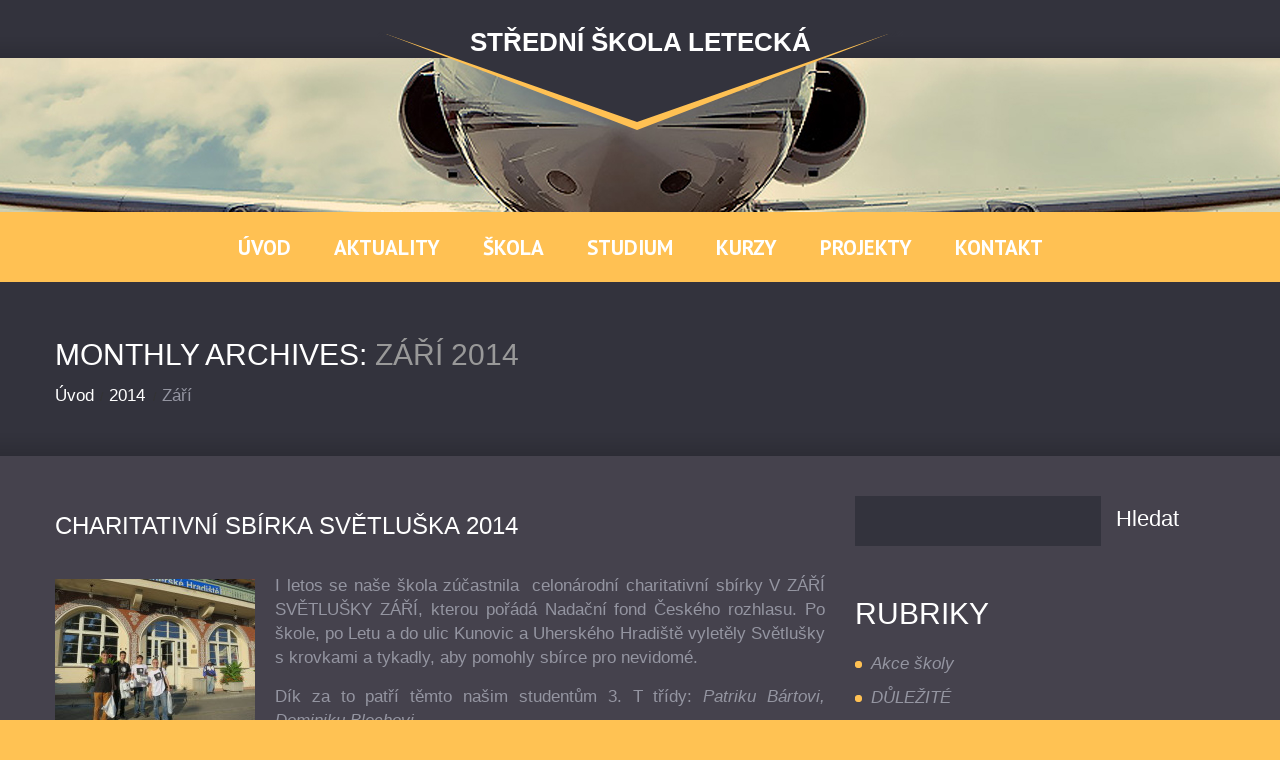

--- FILE ---
content_type: text/html; charset=UTF-8
request_url: https://www.ssletecka.com/?m=201409
body_size: 37600
content:
<!DOCTYPE html>
<!--[if lt IE 7 ]><html class="ie ie6" lang="cs-CZ"> <![endif]-->
<!--[if IE 7 ]><html class="ie ie7" lang="cs-CZ"> <![endif]-->
<!--[if IE 8 ]><html class="ie ie8" lang="cs-CZ"> <![endif]-->
<!--[if IE 9 ]><html class="ie ie9" lang="cs-CZ"> <![endif]-->
<!--[if (gt IE 9)|!(IE)]><!--><html lang="cs-CZ"> <!--<![endif]-->
<head>
	<title>  2014  Září Archive | Střední Škola LETECKÁ</title>
	<meta name="description" content=" &raquo; 2014 &raquo; Září | " />
	<meta charset="UTF-8" />
	<meta name="viewport" content="width=device-width, initial-scale=1.0">
	<link rel="profile" href="https://gmpg.org/xfn/11" />
		<link rel="icon" href="https://www.ssletecka2.adlib.cz/wp-content/uploads/2014/11/logo-letadlo.png" type="image/x-icon" />
		<link rel="pingback" href="https://www.ssletecka.com/xmlrpc.php" />
	<link rel="alternate" type="application/rss+xml" title="Střední Škola LETECKÁ" href="https://www.ssletecka.com/?feed=rss2" />
	<link rel="alternate" type="application/atom+xml" title="Střední Škola LETECKÁ" href="https://www.ssletecka.com/?feed=atom" />
	<link rel="stylesheet" type="text/css" media="all" href="https://www.ssletecka.com/wp-content/themes/theme47005/bootstrap/css/bootstrap.css" />
	<link rel="stylesheet" type="text/css" media="all" href="https://www.ssletecka.com/wp-content/themes/theme47005/bootstrap/css/responsive.css" />
	<link rel="stylesheet" type="text/css" media="all" href="https://www.ssletecka.com/wp-content/themes/CherryFramework/css/camera.css" />
	<link rel="stylesheet" type="text/css" media="all" href="https://www.ssletecka.com/wp-content/themes/theme47005/style.css" />
	<style type="text/css">
		.btn-primary {
	font-family:'Arial';
	text-transform:none;
	text-shadow:none;
	-webkit-box-shadow:none !important;
	-moz-box-shadow:none !important;
	box-shadow:none !important;
}
.btn-primary.btn-large {
	font-size:22px;
	line-height:46px;
	width:520px;
	height:118px;
	border:none;
	padding:0;
	background:none;
	background-repeat:no-repeat;
	background-position:0 0;
	-webkit-border-radius:0px;
	-moz-border-radius:0px;
	border-radius:0px;
}
@media (max-width: 520px) {
	.btn-primary.btn-large {
		width:100%;
		-webkit-background-size:100%;
		background-size:100%;
		line-height:100%;
	}
}
@media (max-width: 480px) {
	.btn-primary.btn-large { height:98px; }
}
@media (max-width: 360px) {
	.btn-primary.btn-large { height:72px; }
}
.btn-primary.btn-large:hover { color:#ffc153; }
.btn-link {
	padding:0;
	font-family:'Arial';
	text-transform:none;
	text-shadow:none;
}
.btn-link.btn-large { font-size:18px; }
.fullwidth-box {
	position:relative;
	background-repeat:repeat-x;
	background-position:0 100%;
}
.post-author {
	border:none;
	background-color:none;
}
.post-author_h {
	font-size:10px;
	line-height:1.2em;
	text-transform:uppercase;
	margin-bottom:20px;

		body { background-color:#ffc253}		
			</style>
	<link rel='dns-prefetch' href='//netdna.bootstrapcdn.com' />
<link rel='dns-prefetch' href='//fonts.googleapis.com' />
<link rel='dns-prefetch' href='//s.w.org' />
<link rel="alternate" type="application/rss+xml" title="Střední Škola LETECKÁ &raquo; RSS zdroj" href="https://www.ssletecka.com/?feed=rss2" />
		<script type="text/javascript">
			window._wpemojiSettings = {"baseUrl":"https:\/\/s.w.org\/images\/core\/emoji\/11\/72x72\/","ext":".png","svgUrl":"https:\/\/s.w.org\/images\/core\/emoji\/11\/svg\/","svgExt":".svg","source":{"concatemoji":"https:\/\/www.ssletecka.com\/wp-includes\/js\/wp-emoji-release.min.js"}};
			!function(e,a,t){var n,r,o,i=a.createElement("canvas"),p=i.getContext&&i.getContext("2d");function s(e,t){var a=String.fromCharCode;p.clearRect(0,0,i.width,i.height),p.fillText(a.apply(this,e),0,0);e=i.toDataURL();return p.clearRect(0,0,i.width,i.height),p.fillText(a.apply(this,t),0,0),e===i.toDataURL()}function c(e){var t=a.createElement("script");t.src=e,t.defer=t.type="text/javascript",a.getElementsByTagName("head")[0].appendChild(t)}for(o=Array("flag","emoji"),t.supports={everything:!0,everythingExceptFlag:!0},r=0;r<o.length;r++)t.supports[o[r]]=function(e){if(!p||!p.fillText)return!1;switch(p.textBaseline="top",p.font="600 32px Arial",e){case"flag":return s([55356,56826,55356,56819],[55356,56826,8203,55356,56819])?!1:!s([55356,57332,56128,56423,56128,56418,56128,56421,56128,56430,56128,56423,56128,56447],[55356,57332,8203,56128,56423,8203,56128,56418,8203,56128,56421,8203,56128,56430,8203,56128,56423,8203,56128,56447]);case"emoji":return!s([55358,56760,9792,65039],[55358,56760,8203,9792,65039])}return!1}(o[r]),t.supports.everything=t.supports.everything&&t.supports[o[r]],"flag"!==o[r]&&(t.supports.everythingExceptFlag=t.supports.everythingExceptFlag&&t.supports[o[r]]);t.supports.everythingExceptFlag=t.supports.everythingExceptFlag&&!t.supports.flag,t.DOMReady=!1,t.readyCallback=function(){t.DOMReady=!0},t.supports.everything||(n=function(){t.readyCallback()},a.addEventListener?(a.addEventListener("DOMContentLoaded",n,!1),e.addEventListener("load",n,!1)):(e.attachEvent("onload",n),a.attachEvent("onreadystatechange",function(){"complete"===a.readyState&&t.readyCallback()})),(n=t.source||{}).concatemoji?c(n.concatemoji):n.wpemoji&&n.twemoji&&(c(n.twemoji),c(n.wpemoji)))}(window,document,window._wpemojiSettings);
		</script>
		<style type="text/css">
img.wp-smiley,
img.emoji {
	display: inline !important;
	border: none !important;
	box-shadow: none !important;
	height: 1em !important;
	width: 1em !important;
	margin: 0 .07em !important;
	vertical-align: -0.1em !important;
	background: none !important;
	padding: 0 !important;
}
</style>
<link rel='stylesheet' id='flexslider-css'  href='https://www.ssletecka.com/wp-content/plugins/cherry-plugin/lib/js/FlexSlider/flexslider.css?ver=2.0' type='text/css' media='all' />
<link rel='stylesheet' id='owl-carousel-css'  href='https://www.ssletecka.com/wp-content/plugins/cherry-plugin/lib/js/owl-carousel/owl.carousel.css?ver=1.24' type='text/css' media='all' />
<link rel='stylesheet' id='owl-theme-css'  href='https://www.ssletecka.com/wp-content/plugins/cherry-plugin/lib/js/owl-carousel/owl.theme.css?ver=1.24' type='text/css' media='all' />
<link rel='stylesheet' id='font-awesome-css'  href='https://netdna.bootstrapcdn.com/font-awesome/3.2.1/css/font-awesome.css?ver=3.2.1' type='text/css' media='all' />
<link rel='stylesheet' id='cherry-plugin-css'  href='https://www.ssletecka.com/wp-content/plugins/cherry-plugin/includes/css/cherry-plugin.css?ver=1.0' type='text/css' media='all' />
<link rel='stylesheet' id='contact-form-7-css'  href='https://www.ssletecka.com/wp-content/plugins/contact-form-7/includes/css/styles.css?ver=5.0.2' type='text/css' media='all' />
<link rel='stylesheet' id='theme47005-css'  href='https://www.ssletecka.com/wp-content/themes/theme47005/main-style.css' type='text/css' media='all' />
<link rel='stylesheet' id='magnific-popup-css'  href='https://www.ssletecka.com/wp-content/themes/CherryFramework/css/magnific-popup.css?ver=0.9.3' type='text/css' media='all' />
<link rel='stylesheet' id='options_typography_PT+Sans-css'  href='//fonts.googleapis.com/css?family=PT+Sans&#038;subset=latin' type='text/css' media='all' />
<script type='text/javascript' src='https://www.ssletecka.com/wp-content/themes/CherryFramework/js/jquery-1.7.2.min.js?ver=1.7.2'></script>
<script type='text/javascript' src='https://www.ssletecka.com/wp-content/themes/CherryFramework/js/jquery-migrate-1.2.1.min.js?ver=1.2.1'></script>
<script type='text/javascript' src='https://www.ssletecka.com/wp-includes/js/swfobject.js?ver=2.2-20120417'></script>
<script type='text/javascript' src='https://www.ssletecka.com/wp-content/themes/CherryFramework/js/modernizr.js?ver=2.0.6'></script>
<script type='text/javascript' src='https://www.ssletecka.com/wp-content/themes/CherryFramework/js/jflickrfeed.js?ver=1.0'></script>
<script type='text/javascript' src='https://www.ssletecka.com/wp-content/themes/CherryFramework/js/custom.js?ver=1.0'></script>
<script type='text/javascript' src='https://www.ssletecka.com/wp-content/themes/CherryFramework/bootstrap/js/bootstrap.min.js?ver=2.3.0'></script>
<link rel='https://api.w.org/' href='https://www.ssletecka.com/index.php?rest_route=/' />
<link rel="EditURI" type="application/rsd+xml" title="RSD" href="https://www.ssletecka.com/xmlrpc.php?rsd" />
<link rel="wlwmanifest" type="application/wlwmanifest+xml" href="https://www.ssletecka.com/wp-includes/wlwmanifest.xml" /> 

<!-- Analytics by WP-Statistics v12.6.13 - https://wp-statistics.com/ -->
<script>
 var system_folder = 'https://www.ssletecka.com/wp-content/themes/CherryFramework/admin/data_management/',
	 CHILD_URL ='https://www.ssletecka.com/wp-content/themes/theme47005',
	 PARENT_URL = 'https://www.ssletecka.com/wp-content/themes/CherryFramework', 
	 CURRENT_THEME = 'theme47005'</script>
<style type='text/css'>
body { background-color:#ffc253 }
.btn-primary {
	font-family:'Arial';
	text-transform:none;
	text-shadow:none;
	-webkit-box-shadow:none !important;
	-moz-box-shadow:none !important;
	box-shadow:none !important;
}
.btn-primary.btn-large {
	font-size:22px;
	line-height:46px;
	width:520px;
	height:118px;
	border:none;
	padding:0;
	background:none;
	background-repeat:no-repeat;
	background-position:0 0;
	-webkit-border-radius:0px;
	-moz-border-radius:0px;
	border-radius:0px;
}
@media (max-width: 520px) {
	.btn-primary.btn-large {
		width:100%;
		-webkit-background-size:100%;
		background-size:100%;
		line-height:100%;
	}
}
@media (max-width: 480px) {
	.btn-primary.btn-large { height:98px; }
}
@media (max-width: 360px) {
	.btn-primary.btn-large { height:72px; }
}
.btn-primary.btn-large:hover { color:#ffc153; }
.btn-link {
	padding:0;
	font-family:'Arial';
	text-transform:none;
	text-shadow:none;
}
.btn-link.btn-large { font-size:18px; }
.fullwidth-box {
	position:relative;
	background-repeat:repeat-x;
	background-position:0 100%;
}
.post-author {
	border:none;
	background-color:none;
}
.post-author_h {
	font-size:10px;
	line-height:1.2em;
	text-transform:uppercase;
	margin-bottom:20px;

</style>
<style type='text/css'>
h1 { font: normal 30px/35px Arial, Helvetica, sans-serif;  color:#FFFFFF; }
h2 { font: normal 24px/36px Arial, Helvetica, sans-serif;  color:#FFFFFF; }
h3 { font: normal 18px/18px Arial, Helvetica, sans-serif;  color:#FFFFFF; }
h4 { font: normal 14px/18px Arial, Helvetica, sans-serif;  color:#FFFFFF; }
h5 { font: normal 17px/24px Arial, Helvetica, sans-serif;  color:#FFFFFF; }
h6 { font: normal 12px/18px Arial, Helvetica, sans-serif;  color:#333333; }
body { font-weight: normal;}
.logo_h__txt, .logo_link { font: bold 26px/50px Arial, Helvetica, sans-serif;  color:#FFFFFF; }
.sf-menu > li > a { font: bold 21px/51px PT Sans, sans-serif;  color:#FFFFFF; }
.nav.footer-nav a { font: normal 12px/18px Racing Sans One, cursive;  color:#FFFFFF; }
</style>
		<!--[if lt IE 8]>
	<div style=' clear: both; text-align:center; position: relative;'>
		<a href="http://www.microsoft.com/windows/internet-explorer/default.aspx?ocid=ie6_countdown_bannercode"><img src="https://storage.ie6countdown.com/assets/100/images/banners/warning_bar_0000_us.jpg" border="0" alt="" /></a>
	</div>
	<![endif]-->
	<!--[if (gt IE 9)|!(IE)]><!-->
	<script src="https://www.ssletecka.com/wp-content/themes/CherryFramework/js/jquery.mobile.customized.min.js" type="text/javascript"></script>
	<script type="text/javascript">
		jQuery(function(){
			jQuery('.sf-menu').mobileMenu({defaultText: "Vyberte z menu..."});
		});
	</script>
	<!--<![endif]-->
	<script type="text/javascript">
		// Init navigation menu
		jQuery(function(){
		// main navigation init
			jQuery('ul.sf-menu').superfish({
				delay: 1000, // the delay in milliseconds that the mouse can remain outside a sub-menu without it closing
				animation: {
					opacity: "show",
					height: "show"
				}, // used to animate the sub-menu open
				speed: "normal", // animation speed 
				autoArrows: false, // generation of arrow mark-up (for submenu)
				disableHI: true // to disable hoverIntent detection
			});

		//Zoom fix
		//IPad/IPhone
			var viewportmeta = document.querySelector && document.querySelector('meta[name="viewport"]'),
				ua = navigator.userAgent,
				gestureStart = function () {
					viewportmeta.content = "width=device-width, minimum-scale=0.25, maximum-scale=1.6";
				},
				scaleFix = function () {
					if (viewportmeta && /iPhone|iPad/.test(ua) && !/Opera Mini/.test(ua)) {
						viewportmeta.content = "width=device-width, minimum-scale=1.0, maximum-scale=1.0";
						document.addEventListener("gesturestart", gestureStart, false);
					}
				};
			scaleFix();
		})
	</script>
</head>

<body data-rsssl=1 class="archive date cat-4-id">
	<div id="motopress-main" class="main-holder">
		<!--Begin #motopress-main-->
		<header class="motopress-wrapper header">
			<div class="inner-bg">
				<div data-motopress-wrapper-file="wrapper/wrapper-header.php" data-motopress-wrapper-type="header" data-motopress-id="697726c86870b">
					<div data-motopress-type="static" data-motopress-static-file="static/static-logo.php">
	<!-- BEGIN LOGO -->
<div class="logo pull-left">
									<h2 class="logo_h logo_h__txt"><a href="https://www.ssletecka.com/" title="" class="logo_link">Střední Škola LETECKÁ</a></h2>
				</div>
<!-- END LOGO --></div>
<div class="container">
	<div class="row">
		<div class="span12" data-motopress-type="static" data-motopress-static-file="static/static-nav.php">
			<!-- BEGIN MAIN NAVIGATION -->
<nav class="nav nav__primary clearfix">
<ul id="topnav" class="sf-menu"><li id="menu-item-2005" class="menu-item menu-item-type-post_type menu-item-object-page menu-item-home"><span class="top"></span><a href="https://www.ssletecka.com/">Úvod<span class="bottom"></span></a></li>
<li id="menu-item-2022" class="menu-item menu-item-type-post_type menu-item-object-page current_page_parent"><span class="top"></span><a href="https://www.ssletecka.com/?page_id=103">Aktuality<span class="bottom"></span></a></li>
<li id="menu-item-2079" class="menu-item menu-item-type-custom menu-item-object-custom"><span class="top"></span><a href="https://www.ssletecka.com/?page_id=1797">Škola<span class="bottom"></span></a></li>
<li id="menu-item-2012" class="menu-item menu-item-type-post_type menu-item-object-page"><span class="top"></span><a href="https://www.ssletecka.com/?page_id=1278">Studium<span class="bottom"></span></a></li>
<li id="menu-item-2011" class="menu-item menu-item-type-post_type menu-item-object-page"><span class="top"></span><a href="https://www.ssletecka.com/?page_id=1280">Kurzy<span class="bottom"></span></a></li>
<li id="menu-item-2207" class="menu-item menu-item-type-post_type menu-item-object-page"><span class="top"></span><a href="https://www.ssletecka.com/?page_id=2000">Projekty<span class="bottom"></span></a></li>
<li id="menu-item-2003" class="menu-item menu-item-type-post_type menu-item-object-page"><span class="top"></span><a href="https://www.ssletecka.com/?page_id=2002">Kontakt<span class="bottom"></span></a></li>
</ul></nav><!-- END MAIN NAVIGATION -->		</div>
	</div>
</div>				</div>
			</div>
		</header>
<div class="motopress-wrapper content-holder clearfix">
	<div class="container">
		<div class="row">
			<div class="span12" data-motopress-wrapper-file="archive.php" data-motopress-wrapper-type="content">
				<div class="row">
					<div class="span12" data-motopress-type="static" data-motopress-static-file="static/static-title.php">
						<section class="title-section">
	<h1 class="title-header">
					Monthly Archives: <small>Září 2014</small>
			</h1>
				<!-- BEGIN BREADCRUMBS-->
			<ul class="breadcrumb breadcrumb__t"><li><a href="https://www.ssletecka.com">Úvod</a></li><li class="divider"></li><li><a href="https://www.ssletecka.com/?m=2014">2014</a></li> <li class="divider"></li> <li class="active">Září</li></ul>			<!-- END BREADCRUMBS -->
	</section><!-- .title-section -->
					</div>
				</div>
				<div class="row">
					<div class="span8 none none" id="content" data-motopress-type="loop" data-motopress-loop-file="loop/loop-blog.php">
						<!-- displays the tag's description from the Wordpress admin -->
<div class="post_wrapper"><article id="post-67" class="post__holder post-67 post type-post status-publish format-standard has-post-thumbnail hentry category-akce-skoly tag-charita cat-4-id">
		<header class="post-header">
				<h2 class="post-title"><a href="https://www.ssletecka.com/?p=67" title="Charitativní sbírka Světluška 2014">Charitativní sbírka Světluška 2014</a></h2>
	</header>
		<figure class="featured-thumbnail thumbnail " ><a href="https://www.ssletecka.com/?p=67" title="Charitativní sbírka Světluška 2014" ><img src="#post-67" data-src="https://www.ssletecka.com/wp-content/uploads/2014/09/IMG_5641-200x150.jpg" alt="Charitativní sbírka Světluška 2014" ></a></figure>	
		<!-- Post Content -->
	<div class="post_content">
							<div class="excerpt">
			<p style="text-align: justify;">I letos se naše škola zúčastnila  celonárodní charitativní sbírky V ZÁŘÍ SVĚTLUŠKY ZÁŘÍ, kterou pořádá Nadační fond Českého rozhlasu. Po škole, po Letu a do ulic Kunovic a Uherského Hradiště vyletěly Světlušky s krovkami a tykadly, aby pomohly sbírce pro nevidomé.</p>
<p style="text-align: justify;">Dík za to patří těmto našim studentům 3. T třídy: <em>Patriku Bártovi, Dominiku Blechovi,... 			</div>
				<a href="https://www.ssletecka.com/?p=67" class="btn btn-link btn-large">Celý článek</a>
		<div class="clear"></div>
	</div>

	
	<!-- Post Meta -->
<!--// Post Meta -->
</article></div><div class="post_wrapper"><article id="post-65" class="post__holder post-65 post type-post status-publish format-standard has-post-thumbnail hentry category-akce-skoly tag-sport cat-4-id">
		<header class="post-header">
				<h2 class="post-title"><a href="https://www.ssletecka.com/?p=65" title="Sportovní den">Sportovní den</a></h2>
	</header>
		<figure class="featured-thumbnail thumbnail " ><a href="https://www.ssletecka.com/?p=65" title="Sportovní den" ><img src="#post-65" data-src="https://www.ssletecka.com/wp-content/uploads/2014/09/DSC_2339-1024x595-200x150.jpg" alt="Sportovní den" ></a></figure>	
		<!-- Post Content -->
	<div class="post_content">
							<div class="excerpt">
			<p style="text-align: justify;">Dne 26. září 2014 se uskutečnil první sportovní den v tomto školním roce. V mírně pochmurném počasí, které nás trápilo celý den, se sešli všichni studenti Střední školy letecké, aby protáhli svá těla a zpestřili si dny vzdělávání mírnou pohybovou aktivitou.</p>
<p style="text-align: justify;">V tento sportovní den jsme realizovali fotbalový turnaj, florbalový turnaj a dva turistické... 			</div>
				<a href="https://www.ssletecka.com/?p=65" class="btn btn-link btn-large">Celý článek</a>
		<div class="clear"></div>
	</div>

	
	<!-- Post Meta -->
<!--// Post Meta -->
</article></div><div class="post_wrapper"><article id="post-77" class="post__holder post-77 post type-post status-publish format-standard has-post-thumbnail hentry category-akce-skoly tag-skolni-rok-20142015 cat-4-id">
		<header class="post-header">
				<h2 class="post-title"><a href="https://www.ssletecka.com/?p=77" title="Zahájení školního roku 2014/2015">Zahájení školního roku 2014/2015</a></h2>
	</header>
		<figure class="featured-thumbnail thumbnail " ><a href="https://www.ssletecka.com/?p=77" title="Zahájení školního roku 2014/2015" ><img src="#post-77" data-src="https://www.ssletecka.com/wp-content/uploads/2014/09/IMG_3772-200x150.jpg" alt="Zahájení školního roku 2014/2015" ></a></figure>	
		<!-- Post Content -->
	<div class="post_content">
							<div class="excerpt">
			<p style="text-align: justify;">Zahájení školního roku se uskutečnilo v pondělí 1. září 2014 ve velkém sále Panského dvora na náměstí v Kunovicích (u odbočky k letišti). V 10 hodin přišli žáci nastupující do učebních oborů Strojní mechanik a Klempíř, v 11 hodin pak žáci studijního oboru Letecký mechanik. Na toto slavnostní zahájení školního roku doprovodili budoucí prváky jejich rodiče i prarodiče.</p>
<p style="text-align:... 			</div>
				<a href="https://www.ssletecka.com/?p=77" class="btn btn-link btn-large">Celý článek</a>
		<div class="clear"></div>
	</div>

	
	<!-- Post Meta -->
<!--// Post Meta -->
</article></div><!-- Posts navigation -->					</div>
					<div class="span4 sidebar" id="sidebar" data-motopress-type="static-sidebar"  data-motopress-sidebar-file="sidebar.php">
						
<div id="search-2" class="widget"><div class="search-form">
	<form id="searchform" method="get" action="https://www.ssletecka.com" accept-charset="utf-8">
		<input type="text" value="" name="s" id="s" class="search-form_it">
		<input type="submit" value="Hledat" id="search-submit" class="search-form_is btn btn-primary">
	</form>
</div></div><div id="categories-2" class="widget"><h3>Rubriky</h3>		<ul>
	<li class="cat-item cat-item-4"><a href="https://www.ssletecka.com/?cat=4" >Akce školy</a>
</li>
	<li class="cat-item cat-item-72"><a href="https://www.ssletecka.com/?cat=72" >DŮLEŽITÉ</a>
</li>
	<li class="cat-item cat-item-1"><a href="https://www.ssletecka.com/?cat=1" >Nezařazené</a>
</li>
	<li class="cat-item cat-item-6"><a href="https://www.ssletecka.com/?cat=6" >Pozvánky</a>
</li>
	<li class="cat-item cat-item-66"><a href="https://www.ssletecka.com/?cat=66" >Termíny e-learningových kurzů</a>
</li>
	<li class="cat-item cat-item-64"><a href="https://www.ssletecka.com/?cat=64" >Termíny kurzů &#8211; Part 66, ICAO</a>
</li>
	<li class="cat-item cat-item-65"><a href="https://www.ssletecka.com/?cat=65" >Termíny rekvalifikačních kurzů</a>
</li>
		</ul>
</div><div id="calendar-2" class="widget"><div id="calendar_wrap" class="calendar_wrap"><table id="wp-calendar">
	<caption>Září 2014</caption>
	<thead>
	<tr>
		<th scope="col" title="Pondělí">Po</th>
		<th scope="col" title="Úterý">Út</th>
		<th scope="col" title="Středa">St</th>
		<th scope="col" title="Čtvrtek">Čt</th>
		<th scope="col" title="Pátek">Pá</th>
		<th scope="col" title="Sobota">So</th>
		<th scope="col" title="Neděle">Ne</th>
	</tr>
	</thead>

	<tfoot>
	<tr>
		<td colspan="3" id="prev"><a href="https://www.ssletecka.com/?m=201408">&laquo; Srp</a></td>
		<td class="pad">&nbsp;</td>
		<td colspan="3" id="next"><a href="https://www.ssletecka.com/?m=201410">Říj &raquo;</a></td>
	</tr>
	</tfoot>

	<tbody>
	<tr><td>1</td><td>2</td><td>3</td><td>4</td><td><a href="https://www.ssletecka.com/?m=20140905" aria-label="Příspěvky publikované 5. 9. 2014">5</a></td><td>6</td><td>7</td>
	</tr>
	<tr>
		<td>8</td><td>9</td><td>10</td><td>11</td><td>12</td><td>13</td><td>14</td>
	</tr>
	<tr>
		<td>15</td><td>16</td><td>17</td><td>18</td><td>19</td><td>20</td><td>21</td>
	</tr>
	<tr>
		<td>22</td><td>23</td><td>24</td><td>25</td><td>26</td><td><a href="https://www.ssletecka.com/?m=20140927" aria-label="Příspěvky publikované 27. 9. 2014">27</a></td><td>28</td>
	</tr>
	<tr>
		<td>29</td><td><a href="https://www.ssletecka.com/?m=20140930" aria-label="Příspěvky publikované 30. 9. 2014">30</a></td>
		<td class="pad" colspan="5">&nbsp;</td>
	</tr>
	</tbody>
	</table></div></div>		<div id="recent-posts-2" class="visible-all-devices widget">		<h3>Nejnovější příspěvky</h3>		<ul>
											<li>
					<a href="https://www.ssletecka.com/?p=8162">Lyžařský výcvikový kurz</a>
									</li>
											<li>
					<a href="https://www.ssletecka.com/?p=8139">AKTUALIZACE!!! Zkouškové dny pro období říjen 2025 &#8211; duben 2026</a>
									</li>
											<li>
					<a href="https://www.ssletecka.com/?p=8132">Dny otevřených dveří SŠL</a>
									</li>
											<li>
					<a href="https://www.ssletecka.com/?p=8110">Slavnostní zahájení školního roku pro žáky 1. ročníku</a>
									</li>
											<li>
					<a href="https://www.ssletecka.com/?p=8096">Vyhlášení 3. kola přijímacího řízení</a>
									</li>
					</ul>
		</div><div id="archives-2" class="widget"><h3>Archivy</h3>		<ul>
			<li><a href='https://www.ssletecka.com/?m=202511'>Listopad 2025</a></li>
	<li><a href='https://www.ssletecka.com/?m=202510'>Říjen 2025</a></li>
	<li><a href='https://www.ssletecka.com/?m=202509'>Září 2025</a></li>
	<li><a href='https://www.ssletecka.com/?m=202508'>Srpen 2025</a></li>
	<li><a href='https://www.ssletecka.com/?m=202506'>Červen 2025</a></li>
	<li><a href='https://www.ssletecka.com/?m=202505'>Květen 2025</a></li>
	<li><a href='https://www.ssletecka.com/?m=202502'>Únor 2025</a></li>
	<li><a href='https://www.ssletecka.com/?m=202501'>Leden 2025</a></li>
	<li><a href='https://www.ssletecka.com/?m=202411'>Listopad 2024</a></li>
	<li><a href='https://www.ssletecka.com/?m=202410'>Říjen 2024</a></li>
	<li><a href='https://www.ssletecka.com/?m=202409'>Září 2024</a></li>
	<li><a href='https://www.ssletecka.com/?m=202408'>Srpen 2024</a></li>
	<li><a href='https://www.ssletecka.com/?m=202407'>Červenec 2024</a></li>
	<li><a href='https://www.ssletecka.com/?m=202406'>Červen 2024</a></li>
	<li><a href='https://www.ssletecka.com/?m=202405'>Květen 2024</a></li>
	<li><a href='https://www.ssletecka.com/?m=202404'>Duben 2024</a></li>
	<li><a href='https://www.ssletecka.com/?m=202403'>Březen 2024</a></li>
	<li><a href='https://www.ssletecka.com/?m=202402'>Únor 2024</a></li>
	<li><a href='https://www.ssletecka.com/?m=202312'>Prosinec 2023</a></li>
	<li><a href='https://www.ssletecka.com/?m=202311'>Listopad 2023</a></li>
	<li><a href='https://www.ssletecka.com/?m=202309'>Září 2023</a></li>
	<li><a href='https://www.ssletecka.com/?m=202306'>Červen 2023</a></li>
	<li><a href='https://www.ssletecka.com/?m=202305'>Květen 2023</a></li>
	<li><a href='https://www.ssletecka.com/?m=202304'>Duben 2023</a></li>
	<li><a href='https://www.ssletecka.com/?m=202303'>Březen 2023</a></li>
	<li><a href='https://www.ssletecka.com/?m=202302'>Únor 2023</a></li>
	<li><a href='https://www.ssletecka.com/?m=202301'>Leden 2023</a></li>
	<li><a href='https://www.ssletecka.com/?m=202212'>Prosinec 2022</a></li>
	<li><a href='https://www.ssletecka.com/?m=202211'>Listopad 2022</a></li>
	<li><a href='https://www.ssletecka.com/?m=202210'>Říjen 2022</a></li>
	<li><a href='https://www.ssletecka.com/?m=202209'>Září 2022</a></li>
	<li><a href='https://www.ssletecka.com/?m=202208'>Srpen 2022</a></li>
	<li><a href='https://www.ssletecka.com/?m=202207'>Červenec 2022</a></li>
	<li><a href='https://www.ssletecka.com/?m=202206'>Červen 2022</a></li>
	<li><a href='https://www.ssletecka.com/?m=202205'>Květen 2022</a></li>
	<li><a href='https://www.ssletecka.com/?m=202204'>Duben 2022</a></li>
	<li><a href='https://www.ssletecka.com/?m=202203'>Březen 2022</a></li>
	<li><a href='https://www.ssletecka.com/?m=202202'>Únor 2022</a></li>
	<li><a href='https://www.ssletecka.com/?m=202201'>Leden 2022</a></li>
	<li><a href='https://www.ssletecka.com/?m=202111'>Listopad 2021</a></li>
	<li><a href='https://www.ssletecka.com/?m=202110'>Říjen 2021</a></li>
	<li><a href='https://www.ssletecka.com/?m=202109'>Září 2021</a></li>
	<li><a href='https://www.ssletecka.com/?m=202108'>Srpen 2021</a></li>
	<li><a href='https://www.ssletecka.com/?m=202107'>Červenec 2021</a></li>
	<li><a href='https://www.ssletecka.com/?m=202106'>Červen 2021</a></li>
	<li><a href='https://www.ssletecka.com/?m=202105'>Květen 2021</a></li>
	<li><a href='https://www.ssletecka.com/?m=202104'>Duben 2021</a></li>
	<li><a href='https://www.ssletecka.com/?m=202103'>Březen 2021</a></li>
	<li><a href='https://www.ssletecka.com/?m=202102'>Únor 2021</a></li>
	<li><a href='https://www.ssletecka.com/?m=202011'>Listopad 2020</a></li>
	<li><a href='https://www.ssletecka.com/?m=202009'>Září 2020</a></li>
	<li><a href='https://www.ssletecka.com/?m=202008'>Srpen 2020</a></li>
	<li><a href='https://www.ssletecka.com/?m=202007'>Červenec 2020</a></li>
	<li><a href='https://www.ssletecka.com/?m=202006'>Červen 2020</a></li>
	<li><a href='https://www.ssletecka.com/?m=202005'>Květen 2020</a></li>
	<li><a href='https://www.ssletecka.com/?m=202004'>Duben 2020</a></li>
	<li><a href='https://www.ssletecka.com/?m=202003'>Březen 2020</a></li>
	<li><a href='https://www.ssletecka.com/?m=202001'>Leden 2020</a></li>
	<li><a href='https://www.ssletecka.com/?m=201912'>Prosinec 2019</a></li>
	<li><a href='https://www.ssletecka.com/?m=201911'>Listopad 2019</a></li>
	<li><a href='https://www.ssletecka.com/?m=201910'>Říjen 2019</a></li>
	<li><a href='https://www.ssletecka.com/?m=201909'>Září 2019</a></li>
	<li><a href='https://www.ssletecka.com/?m=201907'>Červenec 2019</a></li>
	<li><a href='https://www.ssletecka.com/?m=201906'>Červen 2019</a></li>
	<li><a href='https://www.ssletecka.com/?m=201905'>Květen 2019</a></li>
	<li><a href='https://www.ssletecka.com/?m=201904'>Duben 2019</a></li>
	<li><a href='https://www.ssletecka.com/?m=201902'>Únor 2019</a></li>
	<li><a href='https://www.ssletecka.com/?m=201901'>Leden 2019</a></li>
	<li><a href='https://www.ssletecka.com/?m=201812'>Prosinec 2018</a></li>
	<li><a href='https://www.ssletecka.com/?m=201811'>Listopad 2018</a></li>
	<li><a href='https://www.ssletecka.com/?m=201810'>Říjen 2018</a></li>
	<li><a href='https://www.ssletecka.com/?m=201809'>Září 2018</a></li>
	<li><a href='https://www.ssletecka.com/?m=201807'>Červenec 2018</a></li>
	<li><a href='https://www.ssletecka.com/?m=201806'>Červen 2018</a></li>
	<li><a href='https://www.ssletecka.com/?m=201805'>Květen 2018</a></li>
	<li><a href='https://www.ssletecka.com/?m=201804'>Duben 2018</a></li>
	<li><a href='https://www.ssletecka.com/?m=201803'>Březen 2018</a></li>
	<li><a href='https://www.ssletecka.com/?m=201802'>Únor 2018</a></li>
	<li><a href='https://www.ssletecka.com/?m=201801'>Leden 2018</a></li>
	<li><a href='https://www.ssletecka.com/?m=201712'>Prosinec 2017</a></li>
	<li><a href='https://www.ssletecka.com/?m=201711'>Listopad 2017</a></li>
	<li><a href='https://www.ssletecka.com/?m=201710'>Říjen 2017</a></li>
	<li><a href='https://www.ssletecka.com/?m=201709'>Září 2017</a></li>
	<li><a href='https://www.ssletecka.com/?m=201708'>Srpen 2017</a></li>
	<li><a href='https://www.ssletecka.com/?m=201707'>Červenec 2017</a></li>
	<li><a href='https://www.ssletecka.com/?m=201706'>Červen 2017</a></li>
	<li><a href='https://www.ssletecka.com/?m=201705'>Květen 2017</a></li>
	<li><a href='https://www.ssletecka.com/?m=201704'>Duben 2017</a></li>
	<li><a href='https://www.ssletecka.com/?m=201703'>Březen 2017</a></li>
	<li><a href='https://www.ssletecka.com/?m=201702'>Únor 2017</a></li>
	<li><a href='https://www.ssletecka.com/?m=201701'>Leden 2017</a></li>
	<li><a href='https://www.ssletecka.com/?m=201612'>Prosinec 2016</a></li>
	<li><a href='https://www.ssletecka.com/?m=201611'>Listopad 2016</a></li>
	<li><a href='https://www.ssletecka.com/?m=201610'>Říjen 2016</a></li>
	<li><a href='https://www.ssletecka.com/?m=201609'>Září 2016</a></li>
	<li><a href='https://www.ssletecka.com/?m=201608'>Srpen 2016</a></li>
	<li><a href='https://www.ssletecka.com/?m=201607'>Červenec 2016</a></li>
	<li><a href='https://www.ssletecka.com/?m=201606'>Červen 2016</a></li>
	<li><a href='https://www.ssletecka.com/?m=201605'>Květen 2016</a></li>
	<li><a href='https://www.ssletecka.com/?m=201604'>Duben 2016</a></li>
	<li><a href='https://www.ssletecka.com/?m=201603'>Březen 2016</a></li>
	<li><a href='https://www.ssletecka.com/?m=201602'>Únor 2016</a></li>
	<li><a href='https://www.ssletecka.com/?m=201601'>Leden 2016</a></li>
	<li><a href='https://www.ssletecka.com/?m=201512'>Prosinec 2015</a></li>
	<li><a href='https://www.ssletecka.com/?m=201511'>Listopad 2015</a></li>
	<li><a href='https://www.ssletecka.com/?m=201510'>Říjen 2015</a></li>
	<li><a href='https://www.ssletecka.com/?m=201509'>Září 2015</a></li>
	<li><a href='https://www.ssletecka.com/?m=201508'>Srpen 2015</a></li>
	<li><a href='https://www.ssletecka.com/?m=201506'>Červen 2015</a></li>
	<li><a href='https://www.ssletecka.com/?m=201505'>Květen 2015</a></li>
	<li><a href='https://www.ssletecka.com/?m=201504'>Duben 2015</a></li>
	<li><a href='https://www.ssletecka.com/?m=201503'>Březen 2015</a></li>
	<li><a href='https://www.ssletecka.com/?m=201502'>Únor 2015</a></li>
	<li><a href='https://www.ssletecka.com/?m=201412'>Prosinec 2014</a></li>
	<li><a href='https://www.ssletecka.com/?m=201411'>Listopad 2014</a></li>
	<li><a href='https://www.ssletecka.com/?m=201410'>Říjen 2014</a></li>
	<li><a href='https://www.ssletecka.com/?m=201409'>Září 2014</a></li>
	<li><a href='https://www.ssletecka.com/?m=201408'>Srpen 2014</a></li>
		</ul>
		</div>					</div>
				</div>
			</div>
		</div>
	</div>
</div>

		<footer class="motopress-wrapper footer">
			<div class="container">
				<div class="row">
					<div class="span12" data-motopress-wrapper-file="wrapper/wrapper-footer.php" data-motopress-wrapper-type="footer" data-motopress-id="697726c87bc1d">
						<div class="row">
	<div class="span12" data-motopress-type="static" data-motopress-static-file="static/static-contacts.php">
		<span class="contacts">
    Na Záhonech 1177, <br>
    Kunovice, 686 04    
    <span class="phone">+420 572 818 201</span>
</span>    	</div>
</div>
<div class="row">
	<div class="span12" data-motopress-type="static" data-motopress-static-file="static/static-footer-logo.php">
		              
<div class="footer-logo">                            
						<a href="https://www.ssletecka.com/"><img src="https://www.ssletecka.com/wp-content/uploads/2014/11/logo-letadlo_newXX.png" alt="Střední Škola LETECKÁ" title=""></a>
		</div>	</div>
</div>
<!-- Social Links -->
<div class="row">
	<div class="span12 social-nets-wrapper" data-motopress-type="static" data-motopress-static-file="static/static-social-networks.php">
		<ul class="social">
	<li><a href="https://www.facebook.com/ssletecka" title="facebook"><i class="icon-facebook"></i></a></li><li><a href="https://plus.google.com/114670462890704758684/posts?hl=cs" title="google"><i class="icon-google-plus"></i></a></li></ul>	</div>
</div>
<!-- /Social Links -->
<div class="copyright">
	<div class="row">
		<div class="span12" data-motopress-type="static" data-motopress-static-file="static/static-footer-text.php">
			<div id="footer-text" class="footer-text">
		
			<a href="https://www.ssletecka.com/wp-login.php">Přihlásit</a> / <a href="https://www.ssletecka.com/wp-login.php?loggedout=true">Odhlásit</a><br /><a href="http://www.edutip.cz">Copyright © 2025 , EDUTIP s.r.o.</a>		<br>
	</div>		</div>
	</div>
	<div class="row">
		<div class="span12" data-motopress-type="static" data-motopress-static-file="static/static-footer-nav.php">
					</div>
	</div>
</div>					</div>
				</div>
			</div>
			<div id="back-top-wrapper" class="visible-desktop">
				<p id="back-top">
					<a href="#top"><span>up</span></a>
				</p>
			</div>
		</footer>
		<!--End #motopress-main-->
	</div>
		<script type='text/javascript'>
/* <![CDATA[ */
var wpcf7 = {"apiSettings":{"root":"https:\/\/www.ssletecka.com\/index.php?rest_route=\/contact-form-7\/v1","namespace":"contact-form-7\/v1"},"recaptcha":{"messages":{"empty":"Potvr\u010fte pros\u00edm, \u017ee nejste robot."}}};
/* ]]> */
</script>
<script type='text/javascript' src='https://www.ssletecka.com/wp-content/plugins/contact-form-7/includes/js/scripts.js?ver=5.0.2'></script>
<script type='text/javascript' src='https://www.ssletecka.com/wp-content/themes/CherryFramework/js/superfish.js?ver=1.5.3'></script>
<script type='text/javascript' src='https://www.ssletecka.com/wp-content/themes/CherryFramework/js/jquery.mobilemenu.js?ver=1.0'></script>
<script type='text/javascript' src='https://www.ssletecka.com/wp-content/themes/CherryFramework/js/jquery.easing.1.3.js?ver=1.3'></script>
<script type='text/javascript' src='https://www.ssletecka.com/wp-content/themes/CherryFramework/js/jquery.magnific-popup.min.js?ver=0.9.3'></script>
<script type='text/javascript' src='https://www.ssletecka.com/wp-content/plugins/cherry-plugin/lib/js/FlexSlider/jquery.flexslider-min.js?ver=2.1'></script>
<script type='text/javascript' src='https://www.ssletecka.com/wp-content/themes/CherryFramework/js/jplayer.playlist.min.js?ver=2.3.0'></script>
<script type='text/javascript' src='https://www.ssletecka.com/wp-content/themes/CherryFramework/js/jquery.jplayer.min.js?ver=2.6.0'></script>
<script type='text/javascript' src='https://www.ssletecka.com/wp-content/themes/CherryFramework/js/tmstickup.js?ver=1.0.0'></script>
<script type='text/javascript' src='https://www.ssletecka.com/wp-content/themes/CherryFramework/js/device.min.js?ver=1.0.0'></script>
<script type='text/javascript' src='https://www.ssletecka.com/wp-content/themes/CherryFramework/js/jquery.zaccordion.min.js?ver=2.1.0'></script>
<script type='text/javascript' src='https://www.ssletecka.com/wp-content/themes/CherryFramework/js/camera.min.js?ver=1.3.4'></script>
<script type='text/javascript' src='https://www.ssletecka.com/wp-content/plugins/cherry-plugin/includes/js/cherry-plugin.js?ver=1.0'></script>
<script type='text/javascript' src='https://www.ssletecka.com/wp-includes/js/wp-embed.min.js'></script>
			<script type="text/javascript">
				deleteCookie('cf-cookie-banner');
			</script>
			 <!-- this is used by many Wordpress features and for plugins to work properly -->
</body>
</html>

--- FILE ---
content_type: text/css
request_url: https://www.ssletecka.com/wp-content/themes/theme47005/main-style.css
body_size: 24835
content:
@import url("../CherryFramework/style.css");
@import url(//fonts.googleapis.com/css?family=PT+Sans:700,400);
@import url(//fonts.googleapis.com/css?family=Racing+Sans+One);
body { padding:0 !important; }
h1, h2 { text-transform:uppercase; }
h2 { margin-bottom:49px; }
p { margin-bottom:24px; }
.main-holder { overflow:hidden; }
.header {
	background-color:#33333d;
	background-repeat:repeat-x;
	background-position:0 37px;
	background-image:url(images/tail-top.gif);
	border:none;
	padding:0;
	position:static;
}
.header .inner-bg {
	background-position:50% 58px;
	background-repeat:no-repeat;
	background-image:url(images/header-bg.jpg);
	padding-top:223px;
	position:relative;
}
@media (max-width: 767px) {
	.header .inner-bg {
		padding:20px 0 0 0;
		background-position:50% 81px;
	}
}
.home .header .inner-bg {
	background:none;
	padding-top:58px;
	height:auto;
}
@media (max-width: 767px) {
	.home .header .inner-bg { padding:20px 0 0 0; }
}
@media (max-width: 767px) {
	.header { background-position:0 72px; }
}
.nav__primary {
	margin:-1px 0 0 0;
	text-align:center;
}
@media (max-width: 767px) {
	.nav__primary {
		background-color:#ffc153;
		padding:5px 20px;
		margin-top:154px;
	}
	.home .nav__primary { margin-top:0; }
}
.sf-menu li:hover ul, .sf-menu li.sfHover ul {
	left:21.5px;
	margin-top:14px;
}
ul.sf-menu li li:hover ul, ul.sf-menu li li.sfHover ul {
	top:-39px;
	margin:0 0 0 1px;
}
.sf-menu {
	float:none;
	display:inline-block;
	vertical-align:top;
	text-align:center;
	position:relative;
}
.sf-menu:before, .sf-menu:after {
	content:'';
	position:absolute;
	top:-10px;
	background-color:#ffc153;
	width:999em;
	height:70px;
	z-index:-1;
}
.sf-menu:before { left:-999em; }
.sf-menu:after { right:-999em; }
.sf-menu > li {
	background-color:#ffc153;
	display:inline-block;
	vertical-align:top;
	text-transform:uppercase;
	float:none;
	padding:0 21.5px;
	margin:0 -2.5px;
}
@media (min-width: 768px) and (max-width: 979px) {
	.sf-menu > li { padding:0 15px; }
}
@media (min-width: 768px) and (max-width: 1024px) {
	.sf-menu > li { margin:0 -3px; }
}
.sf-menu > li > span.top {
	position:absolute;
	left:0px;
	top:-10px;
	width:100%;
	height:10px;
	background-color:#ffc153;
	background-position:50% -10px;
	background-repeat:no-repeat;
	background-image:url(images/nav-current.gif);
}
.sf-menu > li > a {
	padding:0 0 9px 0;
	border:none;
	color:#fff;
}
.sf-menu > li > a > span.bottom {
	position:absolute;
	left:0px;
	width:100%;
	height:4px;
	background-color:#fff;
	bottom:-4px;
	display:none;
}
.sf-menu li ul {
	background-color:#45424d;
	width:214px;
	padding:39px 0 54px 0;
}
.sf-menu li li {
	background-color:transparent;
	text-align:left;
}
.sf-menu li li a {
	padding:0;
	margin:5px 14px 6px;
	border:none;
	color:#FFFFFF;
	font-size:21px;
	font-weight:bold;
	display:inline-block;
	vertical-align:top;
}
.sf-menu > li:hover > span.top, .sf-menu > li.sfHover > span.top, .sf-menu > li.current-menu-item > span.top, .sf-menu > li.current_page_item > span.top {
	background-color:transparent;
	background-position:50% 0;
}
.sf-menu > li > a:hover, .sf-menu > li.sfHover > a, .sf-menu > li.current-menu-item > a, .sf-menu > li.current_page_item > a { background-color:transparent; }
.sf-menu > li > a:hover > span.bottom, .sf-menu > li.sfHover > a > span.bottom, .sf-menu > li.current-menu-item > a > span.bottom, .sf-menu > li.current_page_item > a > span.bottom { display:block; }
.sf-menu li li > a:hover, .sf-menu li li.sfHover > a, .sf-menu li li.current-menu-item > a, .sf-menu li li.current_page_item > a {
	background-color:transparent;
	color:#ffc153;
}
.sf-menu a.sf-with-ul { padding-right:0; }
.sf-sub-indicator {
	right:50%;
	margin-right:-5px;
}
a > .sf-sub-indicator { top:1.7em; }
.sf-menu ul .sf-sub-indicator {
	position:relative;
	top:7px;
	right:0px;
	display:inline-block;
	vertical-align:top;
}
.select-menu {
	height:37px;
	padding:5px !important;
}
.logo {
	position:absolute;
	left:50%;
	top:31px;
	margin-left:-263px;
	width:526px;
	height:99px;
	float:none !important;
	text-align:center;
	background-repeat:no-repeat;
	background-position:0 0;
	background-image:url(images/logo-bg.png);
}
@media (max-width: 767px) {
	.logo {
		width:auto;
		height:auto;
		background-image:none;
		position:static;
		margin-left:0px;
		top:0px;
		left:0px;
		float:none !important;
		text-align:center;
		padding-bottom:8px;
	}
}
.logo_h__txt { margin-top:-14px; }
.logo_link:hover { color:#fff; }
.camera_wrap { margin-bottom:0px !important; }
.camera_prev, .camera_next {
	height:72px;
	margin-top:-36px;
	width:40px;
	background-color:transparent;
}
.camera_prev:hover > span, .camera_next:hover > span { background-position:0 -72px; }
.camera_prev { left:15%; }
.camera_prev > span {
	background:url(images/camera_prev.png) no-repeat 0 0;
	height:72px;
	width:40px;
}
.camera_next { right:15%; }
.camera_next > span {
	background:url(images/camera_next.png) no-repeat 0 0;
	height:72px;
	width:40px;
}
.camera_thumbs_cont {
	background-color:transparent;
	top:-80px;
}
.camera_pag { margin-top:-80px; }
@media (max-width: 480px) {
	.camera_pag { margin-top:-50px; }
}
.content-holder {
	background-color:#45424d;
	position:static;
}
.home .content-holder { padding:0px; }
@media (max-width: 767px) {
	.content-holder {
		padding-left:20px;
		padding-right:20px;
	}
}
.faq-list_h { color:#fff; }
.faq-list_body { color:#9495a1; }
.faq-list .marker { color:#9495a1; }
.error404-holder_num { color:#FFFFFF; }
.title-section {
	padding:43px 0 48px;
	background-color:#33333d;
	background-repeat:repeat-x;
	background-position:0 100%;
	background-image:url(images/box-shadow1.gif);
	position:relative;
}
.title-section:before, .title-section:after {
	content:'';
	width:100%;
	height:100%;
	background:inherit;
	position:absolute;
	top:0px;
}
.title-section:before { left:-100%; }
.title-section:after { right:-100%; }
.title-header { margin-bottom:.4em; }
.breadcrumb__t {
	background-color:transparent;
	padding:0;
	-webkit-border-radius:0px;
	-moz-border-radius:0px;
	border-radius:0px;
}
.breadcrumb__t li {
	text-shadow:none;
	color:#9495a1;
}
.breadcrumb__t li.active { color:#9495a1; }
.breadcrumb__t li.divider {
	margin:0 3px;
	color:#9495a1;
}
.post_meta { border-color:#55535e; }
.post_meta>div.post_meta_unite { border-color:inherit; }
.post_meta i { color:#b5b5b5; }
.pagination__posts ul {
	-webkit-box-shadow:none;
	-moz-box-shadow:none;
	box-shadow:none;
}
.pagination__posts ul li a {
	margin:0 1px;
	background-color:#33333d;
	border:none;
	-webkit-border-radius:0px !important;
	-moz-border-radius:0px !important;
	border-radius:0px !important;
}
.pagination__posts ul li a:hover, .pagination__posts ul li a:focus {
	background-color:#9495a1;
	color:#000;
}
.pagination__posts ul .active a {
	background-color:#ffc153 !important;
	color:#000;
}
.post-author {
	border:none;
	background-color:#33333d;
}
.post-author_h {
	font-size:30px;
	line-height:1.2em;
	text-transform:uppercase;
	margin-bottom:20px;
}
.post-author_gravatar { margin-top:5px; }
.post-author_gravatar img {
	padding:0;
	border:none;
	background:none;
}
@media (min-width: 1200px) {
	.post-author_desc { overflow:hidden; }
}
.post-author_desc a { text-transform:capitalize; }
#recent-author-comments { padding-top:20px; }
.related-posts_h {
	font-size:30px;
	line-height:1.2em;
	text-transform:uppercase;
	margin-bottom:25px;
}
.related-posts_item { font-size:17px; }
.related-posts_item a { color:#9495a1; }
.testimonial {
	border:none;
	background:#33333d;
	-webkit-border-radius:0px;
	-moz-border-radius:0px;
	border-radius:0px;
}
.testimonial_content { background:url(images/quotes.png) no-repeat 0 0; }
.testimonial small {
	font-family:"Helvetica Neue", Helvetica, Arial, sans-serif;
	font-style:normal;
	padding:12px 0 0;
	font-size:14.45px;
}
.page-header {
	border-color:#9495a1;
	margin-top:0px;
}
.single-pager { border-color:#9495a1; }
.single-pager a {
	color:#fff !important;
	background-color:#33333d !important;
	border:none !important;
	font-weight:bold;
	text-transform:uppercase;
	-webkit-border-radius:0px !important;
	-moz-border-radius:0px !important;
	border-radius:0px !important;
}
.single-pager a:hover { background-color:#9495a1 !important; }
.filter-wrapper strong {
	padding:9px 0 0 0;
	margin-right:10px;
	color:#fff;
	text-transform:uppercase;
}
@media (max-width: 480px) {
	.filter-wrapper strong { padding-top:2px; }
}
.nav-pills li a {
	font-weight:bold;
	text-transform:uppercase;
	padding:12px 15px;
	-webkit-border-radius:0px;
	-moz-border-radius:0px;
	border-radius:0px;
}
@media (max-width: 480px) {
	.nav-pills li a {
		display:block;
		padding:5px;
	}
}
.nav-pills li a:hover {
	background-color:#9495a1;
	color:#000;
}
.nav-pills li.active a { background-color:#ffc153 !important; }
.filterable-portfolio h3 { text-transform:uppercase; }
.portfolio-meta, .portfolio-meta-list { border-color:#9495a1; }
.flex-control-paging li a { background:#33333d; }
.flex-control-paging li a:hover { background:#9495a1; }
.flex-control-paging li a.flex-active { background:#ffc153 !important; }
.comments-h {
	font-size:30px;
	line-height:1.2em;
	text-transform:uppercase;
}
.comment .comment-body {
	border:none;
	background:#33333d;
}
.comment.bypostauthor .comment-body { background:#33333d; }
.comment-author .author {
	font-weight:normal;
	font-size:17px;
	color:#fff;
	width:59px;
}
.reply a:hover { text-decoration:underline !important; }
#respond h3 {
	font-size:30px;
	line-height:1.2em;
	text-transform:uppercase;
	margin-bottom:25px;
}
.widget { margin-bottom:50px; }
.widget > h3 {
	font-size:30px;
	line-height:36px;
	text-transform:uppercase;
	margin-bottom:40px;
}
.widget ul { margin-left:0; }
.widget ul li {
	list-style-type:none;
	margin-bottom:10px;
}
.widget ul li:before {
	content:'';
	width:7px;
	height:7px;
	display:inline-block;
	vertical-align:top;
	background-color:#ffc153;
	margin:9px 9px 0 0;
	-webkit-border-radius:7px;
	-moz-border-radius:7px;
	border-radius:7px;
}
.widget ul li a { color:#9495a1; }
.widget ul li a.btn { color:#FFFFFF; }
.widget ul li a.btn:hover { color:#ffc153; }
.widget ul li a:hover { color:#fff; }
.widget ul ul { margin:9px 0 0 16px; }
#wp-calendar caption { color:#FFFFFF; }
#wp-calendar td#today { color:#ffc153; }
#wp-calendar thead th { color:#FFFFFF; }
.search-form_it { margin-bottom:0 !important; }
.search-form_is { margin:9px 0 0 10px; }
@media (min-width: 768px) and (max-width: 979px) {
	.search-form_is { margin-left:0px; }
}
.comments-custom li { margin:0 !important; }
.comments-custom li:before { display:none !important; }
.comments-custom_txt { border-color:#9495a1; }
.flickr_li { margin-bottom:0px !important; }
.flickr_li:before { display:none !important; }
.flickr_li .thumbnail:hover, .flickr_li .thumbnail:focus {
	-webkit-box-shadow:none;
	-moz-box-shadow:none;
	box-shadow:none;
}
.banners { margin-bottom:50px; }
.post-list li { margin-bottom:0 !important; }
.post-list li:before { display:none !important; }
.post-list_h {
	margin:0;
	font-size:1em;
}
.post-list_h a { color:#FFFFFF !important; }
@media (min-width: 768px) and (max-width: 979px) {
	.post-list .featured-thumbnail {
		float:none;
		margin-right:0;
	}
}
.social { margin:0; }
.social-nets-wrapper .social li {
	list-style-type:none;
	display:inline-block;
	vertical-align:top;
	margin:0 1.5px;
}
.social-nets-wrapper .social li a {
	width:47px;
	height:47px;
	line-height:47px;
	background-color:#fed17f;
	color:#fff;
	display:block;
	-webkit-border-radius:47px;
	-moz-border-radius:47px;
	border-radius:47px;
}
.social-nets-wrapper .social li a:hover {
	text-decoration:none;
	background-color:#fff;
	color:#ffc253;
}
.social_li:before { display:none !important; }
.mini-posts-grid.portfolio { margin-left:-20px; }
.mini-posts-grid.portfolio li { margin:0 0 20px 20px; }
.mini-posts-grid.portfolio .featured-thumbnail { margin:0; }
.ie8 .mini-posts-grid.portfolio .featured-thumbnail { width:140px; }
@media (max-width: 1200px) {
	.mini-posts-grid.portfolio .featured-thumbnail { width:140px; }
}
@media (min-width: 768px) and (max-width: 979px) {
	.mini-posts-grid.portfolio .featured-thumbnail { width:104px; }
}
@media (max-width: 767px) {
	.mini-posts-grid.portfolio .featured-thumbnail { width:auto; }
}
@media (max-width: 360px) {
	.mini-posts-grid.portfolio .featured-thumbnail { width:150px; }
}
@media (max-width: 320px) {
	.mini-posts-grid.portfolio .featured-thumbnail { width:130px; }
}
.ie8 .posts-grid .featured-thumbnail img { max-width:none; }
@media (max-width: 767px) {
	.posts-grid.team li { text-align:center; }
}
@media (max-width: 767px) {
	.posts-grid.team .featured-thumbnail {
		float:none;
		display:inline-block;
		vertical-align:top;
		margin-right:0;
	}
}
.posts-grid.services li {
	text-align:center;
	margin-bottom:0;
}
@media (max-width: 767px) {
	.posts-grid.services li { margin-bottom:20px; }
}
.posts-grid.services h5 {
	line-height:1.2em;
	margin:0;
}
.posts-grid.services h5 a { color:#9495a1; }
.posts-grid.services .featured-thumbnail { margin:0 0 15px 0; }
@media (max-width: 767px) {
	.posts-grid.services .featured-thumbnail {
		float:none;
		display:inline-block;
		vertical-align:top;
		margin-right:0;
	}
}
.posts-grid.services .featured-thumbnail img {
	-webkit-border-radius:170px;
	-moz-border-radius:170px;
	border-radius:170px;
}
@media (max-width: 1200px) {
	.posts-grid.services .featured-thumbnail img {
		-webkit-border-radius:140px;
		-moz-border-radius:140px;
		border-radius:140px;
	}
}
@media (min-width: 768px) and (max-width: 979px) {
	.posts-grid.services .featured-thumbnail img {
		-webkit-border-radius:104px;
		-moz-border-radius:104px;
		border-radius:104px;
	}
}
@media (max-width: 767px) {
	.posts-grid.services .featured-thumbnail img {
		-webkit-border-radius:170px;
		-moz-border-radius:170px;
		border-radius:170px;
	}
}
.posts-grid.services .featured-thumbnail .zoom-icon {
	background-color:#ffc153;
	-webkit-border-radius:170px;
	-moz-border-radius:170px;
	border-radius:170px;
}
@media (max-width: 1200px) {
	.posts-grid.services .featured-thumbnail .zoom-icon {
		-webkit-border-radius:140px;
		-moz-border-radius:140px;
		border-radius:140px;
	}
}
@media (min-width: 768px) and (max-width: 979px) {
	.posts-grid.services .featured-thumbnail .zoom-icon {
		-webkit-border-radius:104px;
		-moz-border-radius:104px;
		border-radius:104px;
	}
}
@media (max-width: 767px) {
	.posts-grid.services .featured-thumbnail .zoom-icon {
		-webkit-border-radius:170px;
		-moz-border-radius:170px;
		border-radius:170px;
	}
}
.no-rgba .posts-grid.services .featured-thumbnail .zoom-icon { background-image:none; }
.posts-grid.services .featured-thumbnail .zoom-icon:before {
	background:none;
	font-size:40px;
	font-family:FontAwesome;
	color:#fff;
	content:'\f07c';
	width:170px;
	height:auto;
	line-height:170px;
	text-align:center;
	margin:0px;
	left:0px;
	top:0px;
}
.ie8 .posts-grid.services .featured-thumbnail .zoom-icon:before {
	width:140px;
	line-height:140px;
}
@media (max-width: 1200px) {
	.posts-grid.services .featured-thumbnail .zoom-icon:before {
		width:140px;
		line-height:140px;
	}
}
@media (min-width: 768px) and (max-width: 979px) {
	.posts-grid.services .featured-thumbnail .zoom-icon:before {
		width:104px;
		line-height:104px;
	}
}
@media (max-width: 767px) {
	.posts-grid.services .featured-thumbnail .zoom-icon:before {
		width:170px;
		line-height:170px;
	}
}
.service-box {
	padding:0;
	background-color:transparent;
	border:none;
	text-align:center;
	-webkit-border-radius:0px;
	-moz-border-radius:0px;
	border-radius:0px;
	-webkit-box-shadow:none;
	-moz-box-shadow:none;
	box-shadow:none;
}
@media (max-width: 767px) {
	.service-box { margin-bottom:30px; }
}
.service-box .icon {
	float:none;
	margin:0 0 34px 0;
}
@media (max-width: 767px) {
	.service-box .icon { margin-bottom:15px; }
}
.service-box .icon [class^="icon-"], .service-box .icon [class*=" icon-"] {
	color:#ffc153;
	font-size:70px;
	line-height:1.2em;
}
.service-box h2 {
	overflow:visible;
	margin-bottom:35px;
}
@media (min-width: 768px) and (max-width: 979px) {
	.service-box h2 { font-size:24px; }
}
@media (max-width: 767px) {
	.service-box h2 { margin-bottom:15px; }
}
.service-box_txt { margin-bottom:0; }
.footer {
	background:none;
	border-color:#ffba48;
	text-align:center;
	padding:60px 0 0 0;
}
.home .footer { padding-top:139px; }
@media (max-width: 520px) {
	.home .footer { padding-top:24%; }
}
@media (max-width: 767px) {
	.footer {
		padding-left:20px;
		padding-right:20px;
	}
}
.contacts {
	font-size:13px;
	font-family:'Racing Sans One', cursive;
	line-height:16px;
	text-transform:uppercase;
	color:#fff;
	display:inline-block;
	vertical-align:top;
	margin-bottom:51px;
}
.contacts .phone {
	display:block;
	font-size:30px;
	line-height:1.2em;
	padding-top:28px;
}
.footer-logo { margin-bottom:94px; }
@media (max-width: 767px) {
	.footer-logo { margin-bottom:50px; }
}
nav.footer-nav {
	float:none;
	margin-bottom:0px;
}
nav.footer-nav ul {
	float:none;
	text-align:center;
}
nav.footer-nav ul li {
	float:none;
	display:inline-block;
	vertical-align:top;
	padding:0 7.5px;
}
nav.footer-nav ul li a:hover {
	color:#fff;
	text-decoration:underline;
}
nav.footer-nav ul li.current-menu-item a { text-decoration:underline; }
.copyright {
	padding:36px 0 28px 0;
	margin-top:85px;
	font-size:12px;
	font-family:'Racing Sans One', cursive;
	line-height:1.2em;
	color:#fff;
	text-transform:uppercase;
	border-top:1px solid #ffce75;
	position:relative;
}
@media (max-width: 767px) {
	.copyright { margin-top:50px; }
}
.copyright:before, .copyright:after {
	content:'';
	position:absolute;
	width:100%;
	border:inherit;
	top:-1px;
}
.copyright:before { left:-100%; }
.copyright:after { right:-100%; }
.footer-text { float:none; }
.footer-text a { color:#fff; }
.wpcf7-form p.field input {
	padding:13px 20px !important;
	height:50px;
	line-height:24px;
}
.wpcf7-not-valid-tip { padding:13px 0 13px 20px !important; }
@media (min-width: 768px) and (max-width: 979px) {
	.wpcf7-not-valid-tip { padding:13px 0 13px 5px !important; }
}
.google-map, .preloader { background-image:url(images/loading.gif); }
.list.styled.custom-list > ul { margin-left:0; }
.list.styled.custom-list > ul li {
	list-style-type:none;
	margin-bottom:10px;
}
.list.styled.custom-list > ul li:before {
	content:'';
	width:7px;
	height:7px;
	display:inline-block;
	vertical-align:top;
	background-color:#ffc153;
	margin:9px 9px 0 0;
	-webkit-border-radius:7px;
	-moz-border-radius:7px;
	border-radius:7px;
}
.list.styled.custom-list > ul li a { color:#9495a1; }
.list.styled.custom-list > ul li a.btn { color:#FFFFFF; }
.list.styled.custom-list > ul li a.btn:hover { color:#ffc153; }
.list.styled.custom-list > ul li a:hover { color:#fff; }
.history p {
	display:inline;
	margin-bottom:16px;
}
.history strong {
	color:#fff;
	font-weight:normal;
	font-size:22px;
	font-family:'Racing Sans One', cursive;
	float:left;
	width:74px;
}
@media (min-width: 768px) and (max-width: 979px) {
	.history strong {
		float:none;
		width:auto;
	}
}
.history .extra-wrap { padding-top:2px; }
.history .extra-wrap p { display:block; }
select, textarea, input[type="text"], input[type="password"], input[type="datetime"], input[type="datetime-local"], input[type="date"], input[type="month"], input[type="time"], input[type="week"], input[type="number"], input[type="email"], input[type="url"], input[type="search"], input[type="tel"], input[type="color"], .uneditable-input {
	background-color:#33333d;
	border:none;
	color:#9495a1;
	padding:13px 20px !important;
	-webkit-box-shadow:none !important;
	-moz-box-shadow:none !important;
	box-shadow:none !important;
	-webkit-border-radius:0px;
	-moz-border-radius:0px;
	border-radius:0px;
}
input[type="submit"], input[type="reset"] {
	background:none !important;
	border:none;
	padding:0;
	font-size:22px;
	-webkit-box-shadow:none;
	-moz-box-shadow:none;
	box-shadow:none;
	-webkit-border-radius:0px;
	-moz-border-radius:0px;
	border-radius:0px;
}
input[type="submit"]:hover, input[type="reset"]:hover { color:#ffc153; }
.thumbnail {
	border:none;
	padding:0;
	background:none;
	-webkit-box-shadow:none;
	-moz-box-shadow:none;
	box-shadow:none;
	-webkit-border-radius:0px;
	-moz-border-radius:0px;
	border-radius:0px;
}
.btn-primary {
	font-family:'Racing Sans One', cursive;
	text-transform:uppercase;
	text-shadow:none;
	-webkit-box-shadow:none !important;
	-moz-box-shadow:none !important;
	box-shadow:none !important;
}
.btn-primary.btn-large {
	font-size:22px;
	line-height:46px;
	width:520px;
	height:118px;
	border:none;
	padding:0;
	background:none;
	background-repeat:no-repeat;
	background-position:0 0;
	-webkit-border-radius:0px;
	-moz-border-radius:0px;
	border-radius:0px;
}
@media (max-width: 520px) {
	.btn-primary.btn-large {
		width:100%;
		-webkit-background-size:100%;
		background-size:100%;
		line-height:100%;
	}
}
@media (max-width: 480px) {
	.btn-primary.btn-large { height:98px; }
}
@media (max-width: 360px) {
	.btn-primary.btn-large { height:72px; }
}
.btn-primary.btn-large:hover { color:#ffc153; }
.btn-link {
	padding:0;
	font-family:'Racing Sans One', cursive;
	text-transform:uppercase;
	text-shadow:none;
}
.btn-link.btn-large { font-size:22px; }
.fullwidth-box {
	position:relative;
	background-repeat:repeat-x;
	background-position:0 100%;
}
.fullwidth-box:before, .fullwidth-box:after {
	content:'';
	position:absolute;
	top:0px;
	width:100%;
	height:100%;
	background:inherit;
}
.fullwidth-box:before { left:-100%; }
.fullwidth-box:after { right:-100%; }
.fullwidth-box .btn-primary.btn-large {
	position:absolute;
	bottom:-94px;
	left:50%;
	margin-left:-260px;
	z-index:101;
}
@media (max-width: 520px) {
	.fullwidth-box .btn-primary.btn-large {
		left:0;
		margin-left:0;
	}
}
@media (max-width: 480px) {
	.fullwidth-box .btn-primary.btn-large { bottom:-73px; }
}
@media (max-width: 360px) {
	.fullwidth-box .btn-primary.btn-large { bottom:-47px; }
}
.fullwidth-box.style-1 {
	background-color:#33333d;
	background-image:url(images/box-shadow1.gif);
}
.fullwidth-box.style-1.extra { margin-bottom:-50px; }
.fullwidth-box.style-1.extra .inner { padding:40px 0 65px 0 !important; }
.fullwidth-box.style-1 .inner { padding:104px 0 94px 0; }
@media (max-width: 767px) {
	.fullwidth-box.style-1 .inner { padding-bottom:50px; }
}
@media (max-width: 520px) {
	.fullwidth-box.style-1 .inner {
		padding-top:22%;
		padding-bottom:13%;
	}
}
@media (max-width: 480px) {
	.fullwidth-box.style-1 .inner { padding-top:17%; }
}
.fullwidth-box.style-1 h1 {
	font-size:62px;
	line-height:1.2em;
	margin:0 0 49px 0;
}
@media (max-width: 767px) {
	.fullwidth-box.style-1 h1 { font-size:45px; }
}
@media (max-width: 480px) {
	.fullwidth-box.style-1 h1 { font-size:30px; }
}
@media (max-width: 360px) {
	.fullwidth-box.style-1 h1 { font-size:25px; }
}
.fullwidth-box.style-1 h1 strong {
	display:block;
	font-size:200px;
	font-weight:normal;
	line-height:1.2em;
	margin:-42px 0 -129px 0;
}
@media (min-width: 768px) and (max-width: 979px) {
	.fullwidth-box.style-1 h1 strong {
		font-size:160px;
		margin-bottom:-117px;
	}
}
@media (max-width: 767px) {
	.fullwidth-box.style-1 h1 strong {
		font-size:101px;
		margin-bottom:-80px;
	}
}
@media (max-width: 480px) {
	.fullwidth-box.style-1 h1 strong {
		font-size:73px;
		margin-bottom:-52px;
	}
}
@media (max-width: 360px) {
	.fullwidth-box.style-1 h1 strong {
		font-size:64px;
		margin-bottom:-40px;
	}
}
.fullwidth-box.style-1 .btn-primary.btn-large { background-image:url(images/button-bg1.png); }
.fullwidth-box.style-2 { background-image:url(images/box-shadow2.gif); }
.fullwidth-box.style-2.extra .inner { padding:0 0 65px 0 !important; }
.fullwidth-box.style-2 .inner { padding:90px 0 109px 0; }
@media (max-width: 767px) {
	.fullwidth-box.style-2 .inner { padding-bottom:60px; }
}
@media (max-width: 480px) {
	.fullwidth-box.style-2 .inner { padding-top:19%; }
}
.fullwidth-box.style-2 .btn-primary.btn-large { background-image:url(images/button-bg2.png); }
#back-top { margin-bottom:0px; }
#back-top-wrapper {
	position:absolute;
	right:38px;
	bottom:auto;
	top:-50px;
}
#back-top a {
	width:17px;
	font-size:13px;
	font-family:'Racing Sans One', cursive;
	text-transform:uppercase;
	color:#fff;
}
#back-top a:hover { color:#ffc153; }
#back-top a:hover span { background-color:transparent; }
#back-top span {
	margin-bottom:0;
	width:17px;
	padding-top:21px;
	height:auto;
	text-align:center;
	background:transparent url(images/up-arrow.png) no-repeat center 0;
}
.clearfix { *zoom:1; }
.clearfix:before, .clearfix:after {
	display:table;
	content:"";
	line-height:0;
}
.clearfix:after { clear:both; }
.hide-text {
	font:0/0 a;
	color:transparent;
	text-shadow:none;
	background-color:transparent;
	border:0;
}
.input-block-level {
	display:block;
	width:100%;
	min-height:34px;
	-webkit-box-sizing:border-box;
	-moz-box-sizing:border-box;
	box-sizing:border-box;
}
